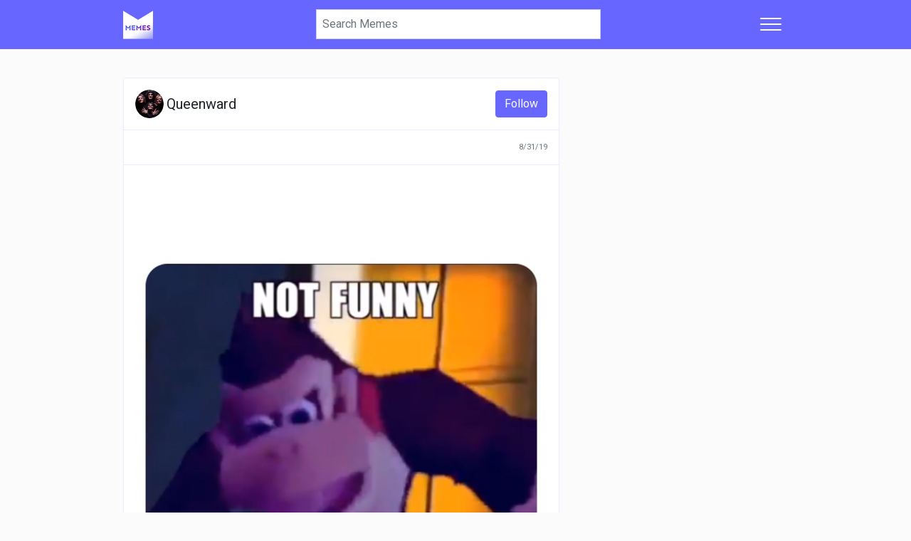

--- FILE ---
content_type: text/html; charset=UTF-8
request_url: https://memes.com/m/QqBl-GDV4X0
body_size: 7023
content:
<!DOCTYPE html>
<html lang="en">
    <head>
        <meta charset="UTF-8">
        <meta http-equiv="X-UA-Compatible" content="IE=edge">
        <meta name="google" content="notranslate">
        <meta name="viewport" content="width=device-width, initial-scale=1">

        <title>Post by @Queenward | Memes</title>

        <link rel="preconnect" href="//cdnjs.cloudflare.com" crossorigin>
        <link rel="preconnect" href="//cdn.memes.com" crossorigin>
        <link rel="preconnect" href="//api.memes.com" crossorigin>
        <link rel="preconnect" href="//kit.fontawesome.com" crossorigin>
        <link rel="preconnect" href="//ka-p.fontawesome.com" crossorigin>

        <link rel="preload" href="https://cdn.memes.com/assets/main-2754ead0ffeca1741605bfd1003cd1bbfeccd26d.css" as="style">
<link rel="preload" href="https://cdnjs.cloudflare.com/ajax/libs/jquery/3.5.1/jquery.min.js" as="script">
<link rel="preload" href="https://cdn.memes.com/assets/main-c7cbb98d1297621e63fb39dc3ffce3d2d59df714.js" as="script">
<link rel="preload" href="https://cdn.memes.com/assets/static_images/favicon/apple-touch-icon-42x42.png?v=6" as="image">
<link rel="preload" href="https://kit.fontawesome.com/11ba0e2d01.js" as="script" crossorigin>

                
        <link rel="apple-touch-icon-precomposed" sizes="57x57" href="https://cdn.memes.com/assets/static_images/favicon/apple-touch-icon-57x57.png?v=6">
<link rel="apple-touch-icon-precomposed" sizes="114x114" href="https://cdn.memes.com/assets/static_images/favicon/apple-touch-icon-114x114.png?v=6">
<link rel="apple-touch-icon-precomposed" sizes="72x72" href="https://cdn.memes.com/assets/static_images/favicon/apple-touch-icon-72x72.png?v=6">
<link rel="apple-touch-icon-precomposed" sizes="144x144" href="https://cdn.memes.com/assets/static_images/favicon/apple-touch-icon-144x144.png?v=6">
<link rel="apple-touch-icon-precomposed" sizes="60x60" href="https://cdn.memes.com/assets/static_images/favicon/apple-touch-icon-60x60.png?v=6">
<link rel="apple-touch-icon-precomposed" sizes="120x120" href="https://cdn.memes.com/assets/static_images/favicon/apple-touch-icon-120x120.png?v=6">
<link rel="apple-touch-icon-precomposed" sizes="76x76" href="https://cdn.memes.com/assets/static_images/favicon/apple-touch-icon-76x76.png?v=6">
<link rel="apple-touch-icon-precomposed" sizes="152x152" href="https://cdn.memes.com/assets/static_images/favicon/apple-touch-icon-152x152.png?v=6">
<link rel="icon" type="image/x-icon" href="https://cdn.memes.com/assets/static_images/favicon/favicon.ico?v=6">
<link rel="icon" type="image/png" href="https://cdn.memes.com/assets/static_images/favicon/favicon-196x196.png?v=6" sizes="196x196?v=6">
<link rel="icon" type="image/png" href="https://cdn.memes.com/assets/static_images/favicon/favicon-96x96.png?v=6" sizes="96x96?v=6">
<link rel="icon" type="image/png" href="https://cdn.memes.com/assets/static_images/favicon/favicon-32x32.png?v=6" sizes="32x32?v=6">
<link rel="icon" type="image/png" href="https://cdn.memes.com/assets/static_images/favicon/favicon-16x16.png?v=6" sizes="16x16?v=6">
<link rel="icon" type="image/png" href="https://cdn.memes.com/assets/static_images/favicon/favicon-128.png?v=6" sizes="128x128?v=6">
<meta name="application-name" content="Memes">
<meta name="msapplication-TileColor" content="#FFFFFF">
<meta name="msapplication-TileImage" content="https://cdn.memes.com/assets/static_images/favicon/mstile-144x144.png?v=6">
<meta name="msapplication-square70x70logo" content="https://cdn.memes.com/assets/static_images/favicon/mstile-70x70.png?v=6">
<meta name="msapplication-square150x150logo" content="https://cdn.memes.com/assets/static_images/favicon/mstile-150x150.png?v=6">
<meta name="msapplication-wide310x150logo" content="https://cdn.memes.com/assets/static_images/favicon/mstile-310x150.png?v=6">
<meta name="msapplication-square310x310logo" content="https://cdn.memes.com/assets/static_images/favicon/mstile-310x310.png?v=6">

            <meta property="og:site_name" content="Memes">
<meta name="twitter:site" content="Memes">

<meta name="twitter:url" content="https://api.memes.com/m/QqBl-GDV4X0">
<meta property="og:url" content="https://api.memes.com/m/QqBl-GDV4X0">
<link rel="canonical" href="https://api.memes.com/m/QqBl-GDV4X0">

<meta property="og:type" content="website">

<meta property="fb:app_id" content="973000672800259">
<meta property="fb:app_id" content="1503244046651484">
<meta property="fb:page_id" content="527507080600217">

<meta name="smartbanner:title" content="Memes">
<meta name="smartbanner:author" content=" ">
<meta name="smartbanner:price" content="FREE">
<meta name="smartbanner:price-suffix-apple" content=" - On the App Store">
<meta name="smartbanner:price-suffix-google" content=" - In Google Play">
<meta name="smartbanner:icon-apple" content="https://cdn.memes.com/assets/static_images/app/icon.png">
<meta name="smartbanner:icon-google" content="https://cdn.memes.com/assets/static_images/app/icon.png">
<meta name="smartbanner:button" content="VIEW">
<meta name="smartbanner:button-url-apple" content="https://go.onelink.me/XW4y?pid=Memes.com_Web&c=Editorial_CTA&is_retargeting=true&af_web_dp=https%3A%2F%2FMemes.com">
<meta name="smartbanner:button-url-google" content="https://go.onelink.me/XW4y?pid=Memes.com_Web&c=Editorial_CTA&is_retargeting=true&af_web_dp=https%3A%2F%2FMemes.com">
<meta name="smartbanner:enabled-platforms" content="android,ios">
<meta name="smartbanner:close-label" content="Close">
        <meta name="twitter:title" content="Queenward on Memes">
    <meta property="og:title" content="Queenward on Memes">

<meta property="author" content="Queenward">
<meta name="author" content="Queenward">



    
<meta name="description" content="Memes is your source for the best &amp; newest Memes, Funny Pictures, and hilarious videos. Find memes or make them with our Meme Generator.">
<meta property="og:description" content="Memes is your source for the best &amp; newest Memes, Funny Pictures, and hilarious videos. Find memes or make them with our Meme Generator.">
<meta name="twitter:description" content="Memes is your source for the best &amp; newest Memes, Funny Pictures, and hilarious videos. Find memes or make them with our Meme Generator.">
<meta itemprop="description" content="Memes is your source for the best &amp; newest Memes, Funny Pictures, and hilarious videos. Find memes or make them with our Meme Generator.">

<meta property="og:created_time" content="1567279796">



    <meta name="twitter:card" content="summary_large_image">
    <meta property="og:image" content="https://cdn.memes.com/up/89484541545169083/i/1567279796273.jpg">
    <meta name="twitter:image" content="https://cdn.memes.com/up/89484541545169083/i/1567279796273.jpg">
            <meta property="og:image:width" content="600">
        <meta property="og:image:height" content="627">
    
<meta name="twitter:label1" content="Likes">
<meta name="twitter:data1" content="73 &#10084;">

                    <link rel="stylesheet" href="https://cdn.memes.com/assets/main-2754ead0ffeca1741605bfd1003cd1bbfeccd26d.css">
<link rel="stylesheet" href="https://fonts.googleapis.com/css2?family=Roboto:wght@400;900&display=swap" media="print" onload="this.onload=null;this.removeAttribute('media');">

<script>
    window.memes = {
        debug: JSON.parse('1'),
        authenticated: JSON.parse('false'),
        GA_MEASUREMENT_ID: 'UA-36718938-2',
        cdnUrl: 'https://cdn.memes.com/',
        laravelApi: 'https://app.memes.com',
        user: {
            id: parseInt('0'),
        },
        brokenAvatars: function (el, imgUrl) {
            if (imgUrl) {
                el.src = imgUrl;
            } else {
                el.src = memes.cdnUrl + 'avatar/thumb.jpg';
            }
        },
    };
</script>
        
                    <script async src="https://pagead2.googlesyndication.com/pagead/js/adsbygoogle.js"></script>
            </head>
    <body>
                    <nav class="navbar navbar-light memes-primary-bg sticky-top">
    <div class="container container-nav px-0">
        <div class="d-flex flex-basis-0 flex-grow-0 flex-lg-grow-1 flex-shrink-1 mr-2">
            <a class="navbar-brand m-0" href="/" aria-label="Home">
                <img src="https://cdn.memes.com/assets/static_images/favicon/apple-touch-icon-42x42.png?v=6" width="42" height="42" alt="Memes.com">
            </a>
        </div>
        <form class="d-flex search-bar-container flex-grow-1 flex-lg-grow-0 position-relative" method="GET" action="/search/">
            <input type="search" autocomplete="off" autocorrect="off" spellcheck="false" autocapitalize="off" placeholder="Search Memes" aria-label="Search"
                   class="search-bar js-search-bar form-control rounded-0 mr-2 mr-sm-0 px-2 shadow-none" value="" name="term">
            <div class="js-close-search close-search align-items-center h-100 position-absolute d-none">
                <i class="fa fa-times"></i>
            </div>
        </form>
        <div class="d-flex flex-basis-0 flex-grow-1 flex-shrink-0 justify-content-end">
            <div class="dropdown">
                                    <button class="d-flex align-items-center dropdown-toggle hamburger hamburger--spin" type="button" data-toggle="dropdown" aria-controls="navbarSupportedContent" aria-expanded="false" aria-label="Toggle navigation">
                        <span class="hamburger-box">
                            <span class="hamburger-inner"></span>
                        </span>
                    </button>
                                <div class="dropdown-menu dropdown-menu-right">
                                            <a class="dropdown-item" href="/login"><i class="fal fa-fw fa-sign-in"></i> Login</a>
                        <a class="dropdown-item" href="/register"><i class="fad fa-fw fa-sign-in-alt"></i> Register</a>
                        <div class="dropdown-divider"></div>
                    
                    <a class="dropdown-item" href="/trending""><i class="fal fa-fw fa-chart-line"></i> Trending Memes</a>
                    <a class="dropdown-item" href="/recent"><i class="fad fa-fw fa-sparkles"></i> Recent Memes</a>

                    <a class="dropdown-item" href="https://memes.com/new"><i class="fal fa-fw fa-newspaper"></i> Memes Blog</a>

                    <div class="dropdown-divider"></div>

                    <h6 class="dropdown-header">Legal</h6>
                    <a class="dropdown-item" href="/privacy">Privacy</a>
                    <a class="dropdown-item" href="/terms">Terms</a>
                    <a class="dropdown-item" href="/dmca">DMCA</a>
                    <a class="dropdown-item" href="/about">About Us</a>
                    <a class="dropdown-item" href="/contact">Contact</a>
                                    </div>
            </div>
        </div>
    </div>
    <div class="search-results-container-parent d-none">
        <div class="container container-body p-0">
            <div class="row justify-content-center">
                <div class="col-12 col-sm-8 js-search-results-container search-results-container px-0"></div>
            </div>
        </div>
    </div>
</nav>
        
            <div class="container container-body">
        <div class="row">
            <div class="col-12 col-md-8 mb-2 mb-md-0">
                <div class="card">
                    <div class="card-body post-author-information p-2 p-sm-3">
                        <div class="row">
                            <div class="col d-flex align-items-center">
                                <img class="rounded-circle float-left" height="40" width="40" src="https://cdn.memes.com/profilepics/89484541545169083/imageThumb/1565826478_thumb.jpg" onerror="memes.brokenAvatars(this);">
                                <h5 class="m-0 ml-1 text-truncate">
                                    <a class="text-body text-decoration-none" href="/u/Queenward">
                                        Queenward
                                    </a>
                                </h5>
                            </div>
                            <div class="col d-flex justify-content-end align-items-center">
                                                                                                                                                <button class="btn btn-memes-primary js-follow-action js-user-68379"
                                                data-id="68379" data-action="follow" data-username="Queenward">
                                            Follow
                                        </button>
                                                                                                </div>
                        </div>
                    </div>

                    <div class="post-body-container">
                        <div class="post-caption-container p-3 d-flex justify-content-around">
                            <p class="card-text text-break js-unraw-text js-linkify mb-0 flex-grow-1" data-text=""></p>

                            
                            
                            <a href="/m/QqBl-GDV4X0" class="date flex-shrink-1 flex-grow-0 text-decoration-none js-date-process font-size-11 text-muted ml-2" data-time="1567279796"></a>
                        </div>
                        <div class="post-media-container">
                                                            <img src="https://cdn.memes.com/up/89484541545169083/i/1567279796273.jpg" class="w-100"
                                                                          >
                                                    </div>
                    </div>

                    
                    
                    <div class="card-body post-action-box p-2 p-sm-3">
                        <div class="row">
                            <div class="col-12 d-flex align-items-center justify-content-sm-around justify-content-between">
                                <a href="#" class="text-decoration-none text-body js-like-action js-post-like-581996 "
                                   data-id="581996" data-action="like" data-like-count="73">
                                    <i class="far fa-fw fa-heart"></i> <span>73 <span class="d-none d-sm-inline">likes</span></span>
                                </a>
                                <a href="#comments-container" class="js-target-link text-decoration-none text-body" data-id="581996">
                                    <i class="fa fa-fw fa-comment"></i>
                                    <span class="js-comments-counter" data-comments="1" data-replies="0">
                                        1
                                    </span>
                                    <span class="js-comments-counter-text d-none d-sm-inline" data-text="comment">
                                        comment
                                    </span>
                                </a>
                                <a href="#" class="text-decoration-none text-body fa-rotate-90 js-save-post js-user-68379 "
                                   data-id="581996" data-user="68379" data-action="save" data-username="Queenward"
                                   title="Save Post">
                                    <i class="far fa-sign-in-alt"></i>
                                </a>
                                                                                                        <a href="#" title="Repost" class="js-repost text-decoration-none text-body" data-id="581996">
                                        <i class="far fa-fw fa-retweet"></i>
                                    </a>
                                                                    
<div class="btn-group dropup">
    <a href="#" class="text-decoration-none text-body" data-display="static" data-toggle="dropdown">
        <i class="far fa-fw fa-share"></i>
    </a>
    <ul class="dropdown-menu dropdown-menu-right">
        <li>
            <a href="https://www.facebook.com/sharer/sharer.php?u=https://api.memes.com/m/QqBl-GDV4X0" rel="noreferrer" class="btn btn-block btn-facebook rounded-0" target="_blank">
                <i class="fab fa-fw fa-facebook-f"></i>
            </a>
        </li>
        <li>
            <a href="https://twitter.com/intent/tweet?text=https://api.memes.com/m/QqBl-GDV4X0" rel="noreferrer" class="btn btn-block btn-twitter rounded-0" target="_blank">
                <i class="fab fa-fw fa-twitter"></i>
            </a>
        </li>
        <li>
            <a href="https://www.pinterest.com/pin/create/button/?url=https://api.memes.com/m/QqBl-GDV4X0" rel="noreferrer" class="btn btn-block btn-pinterest rounded-0" target="_blank">
                <i class="fab fa-fw fa-pinterest"></i>
            </a>
        </li>
        <li>
            <a href="mailto:?to=&body=https://api.memes.com/m/QqBl-GDV4X0&subject=Check%20out%20this%20Meme!" class="btn btn-block btn-white rounded-0" target="_blank">
                <i class="fas fa-fw fa-envelope"></i>
            </a>
        </li>
        <li>
            <a href="#" class="js-embed-post btn btn-block btn-white rounded-0" data-embed-url="https://api.memes.com/m/QqBl-GDV4X0/embed">
                Embed
            </a>
        </li>
    </ul>
</div>
                            </div>
                        </div>
                    </div>

                    
                    <div class="comments-box js-comments-box d-flex flex-column" id="comments-container">
                        <ul class="comment-list m-0 list-unstyled">
            <li class="d-flex flex-wrap my-2 ml-2 align-items-center js-comment-513402 js-comment-container" data-id="513402">
            <div class="d-flex comment-container w-100">
                <img class="rounded-circle comment-avatar lazy mr-2 align-self-start mt-1" data-src="https://cdn.memes.com/profilepics/imageThumb/user.jpg" alt="Memes. avatar" onerror="memes.brokenAvatars(this);">
                <div class="comment-text flex-basis-0 flex-grow-1">
                    <p class="m-0">
                        <span class="js-linkify" data-classes="font-weight-medium" data-type="username">Memes.</span>
                        <span class="js-linkify text-break js-unraw-text pre-line" data-text="not funny didnt oalug">
                            not funny didnt oalug
                        </span>
                    </p>

                    
                    <span class="date font-size-11 text-muted w-100 mt-1 js-date-process" data-time="1587139015"></span>
                    <span class="mx-1 text-muted font-size-11">&bull;</span>

                    <a href="#" class="js-create-reply font-size-11 text-muted text-decoration-none" data-comment="513402" data-username="Memes." data-user-id="976407">
                        Reply
                    </a>

                                    </div>

                <div class="comment-actions d-flex ml-auto align-self-start">
                    <a href="#" class="reactions-hover d-none d-sm-flex text-muted align-items-center justify-content-center js-comment-actions"
                       data-owner="false"
                       data-id="513402" data-type="comment"><i class="fas fa-ellipsis-h"></i></a>

                    <a href="#" class="d-flex comment-reactions p-2 pr-3 flex-column align-items-center text-decoration-none text-body js-comment-like-action js-comment-like-513402 "
                       data-id="513402" data-action="like" data-like-count="0">
                        <i class="far fa-fw fa-heart"></i> <span class="font-size-12">0</span>
                    </a>
                </div>
            </div>
        </li>
        <li class="load-comments js-load-comments-container">
        <a href="#" class="js-load-comments d-flex text-decoration-none justify-content-center pt-2 pb-4 text-muted" data-page="1" data-post="581996">
            <i class="fal fa-plus-circle fa-2x"></i>
        </a>
    </li>
</ul>

                    </div>
                    <form class="js-new-post-comment comment-form-container pl-3 align-items-center d-flex flex-shrink-0" role="form">
    <textarea type="text" class="comment-input-box d-flex border-0 flex-grow-1" autocomplete="off" autocorrect="off" rows="1"
              name="post_new_comment" placeholder="Add a comment..." aria-label="Add a comment..." aria-describedby="comment-submit"></textarea>
    <input type="text" name="response_type" value="" class="d-none">
    <button class="btn btn-comment-submit js-submit-comment-button" data-max-rows="3" disabled type="submit" id="comment-submit" data-id="581996">Post</button>
    <div class="comment-loader">
        <i class="fas fa-2x fa-circle-notch fa-spin"></i>
    </div>
</form>
                </div>

                            </div>

            <div class="col-12 col-md-4 pt-sm-3 pt-md-0">
                                
                <div class="js-user-recommended-container pb-3 user-suggestions-container">
                </div>
            </div>
        </div>

        
                    <h5 class="mt-3">Recent Memes from Queenward</h5>

            <div class="d-flex flex-wrap justify-content-between post-tile-row">
                                    
    
<a href="/m/hello-VOB2NqNo1Wb" class="post-tile d-flex text-white">
    <div class="post-tile-contents w-100">
        <div class="d-flex justify-content-center post-tile-media">
                            <img data-src="https://cdn.memes.com/up/89484541545169083/i/1614037945317.jpg" class="w-100 lazy" alt="Meme by Queenward">
                    </div>
        <div class="post-tile-information d-flex justify-content-center align-items-center">
            <ul class="d-flex w-100 justify-content-center list-unstyled">
                <li class="inline-flex mr-4">
                    <i class="fa fa-fw fa-heart"></i> 30
                </li>
                <li class="inline-flex">
                    <i class="fa fa-fw fa-comment"></i> 6
                </li>
            </ul>
        </div>
    </div>
</a>
                                    

<a href="/m/x8Eb1zxJB5Y" class="post-tile d-flex text-white">
    <div class="post-tile-contents w-100">
        <div class="d-flex justify-content-center post-tile-media">
                            <img data-src="https://cdn.memes.com/up/89484541545169083/i/1569961080673.jpg" class="w-100 lazy" alt="Meme by Queenward">
                    </div>
        <div class="post-tile-information d-flex justify-content-center align-items-center">
            <ul class="d-flex w-100 justify-content-center list-unstyled">
                <li class="inline-flex mr-4">
                    <i class="fa fa-fw fa-heart"></i> 67
                </li>
                <li class="inline-flex">
                    <i class="fa fa-fw fa-comment"></i> 10
                </li>
            </ul>
        </div>
    </div>
</a>
                                    

<a href="/m/pXRAzvb6WD7" class="post-tile d-flex text-white">
    <div class="post-tile-contents w-100">
        <div class="d-flex justify-content-center post-tile-media">
                            <img data-src="https://cdn.memes.com/up/89484541545169083/i/1569616451742.jpg" class="w-100 lazy" alt="Meme by Queenward">
                    </div>
        <div class="post-tile-information d-flex justify-content-center align-items-center">
            <ul class="d-flex w-100 justify-content-center list-unstyled">
                <li class="inline-flex mr-4">
                    <i class="fa fa-fw fa-heart"></i> 61
                </li>
                <li class="inline-flex">
                    <i class="fa fa-fw fa-comment"></i> 2
                </li>
            </ul>
        </div>
    </div>
</a>
                                    

<a href="/m/9yReq53ZWdn" class="post-tile d-flex text-white">
    <div class="post-tile-contents w-100">
        <div class="d-flex justify-content-center post-tile-media">
                            <img data-src="https://cdn.memes.com/up/89484541545169083/i/1568066158054.jpg" class="w-100 lazy" alt="Meme by Queenward">
                    </div>
        <div class="post-tile-information d-flex justify-content-center align-items-center">
            <ul class="d-flex w-100 justify-content-center list-unstyled">
                <li class="inline-flex mr-4">
                    <i class="fa fa-fw fa-heart"></i> 76
                </li>
                <li class="inline-flex">
                    <i class="fa fa-fw fa-comment"></i> 3
                </li>
            </ul>
        </div>
    </div>
</a>
                                    

<a href="/m/QqBl-OAL4X0" class="post-tile d-flex text-white">
    <div class="post-tile-contents w-100">
        <div class="d-flex justify-content-center post-tile-media">
                            <img data-src="https://cdn.memes.com/up/89484541545169083/i/1567687553831.jpg" class="w-100 lazy" alt="Meme by Queenward">
                    </div>
        <div class="post-tile-information d-flex justify-content-center align-items-center">
            <ul class="d-flex w-100 justify-content-center list-unstyled">
                <li class="inline-flex mr-4">
                    <i class="fa fa-fw fa-heart"></i> 107
                </li>
                <li class="inline-flex">
                    <i class="fa fa-fw fa-comment"></i> 9
                </li>
            </ul>
        </div>
    </div>
</a>
                                    

<a href="/m/5q4XDJn74PY" class="post-tile d-flex text-white">
    <div class="post-tile-contents w-100">
        <div class="d-flex justify-content-center post-tile-media">
                            <img data-src="https://cdn.memes.com/up/89484541545169083/i/1566996128038.jpg" class="w-100 lazy" alt="Meme by Queenward">
                    </div>
        <div class="post-tile-information d-flex justify-content-center align-items-center">
            <ul class="d-flex w-100 justify-content-center list-unstyled">
                <li class="inline-flex mr-4">
                    <i class="fa fa-fw fa-heart"></i> 91
                </li>
                <li class="inline-flex">
                    <i class="fa fa-fw fa-comment"></i> 2
                </li>
            </ul>
        </div>
    </div>
</a>
                                    

<a href="/m/n04pJjzKE-Q" class="post-tile d-flex text-white">
    <div class="post-tile-contents w-100">
        <div class="d-flex justify-content-center post-tile-media">
                            <img data-src="https://cdn.memes.com/up/89484541545169083/i/1566939132906.jpg" class="w-100 lazy" alt="Meme by Queenward">
                    </div>
        <div class="post-tile-information d-flex justify-content-center align-items-center">
            <ul class="d-flex w-100 justify-content-center list-unstyled">
                <li class="inline-flex mr-4">
                    <i class="fa fa-fw fa-heart"></i> 96
                </li>
                <li class="inline-flex">
                    <i class="fa fa-fw fa-comment"></i> 1
                </li>
            </ul>
        </div>
    </div>
</a>
                                    

<a href="/m/KOR7v_j0E3J" class="post-tile d-flex text-white">
    <div class="post-tile-contents w-100">
        <div class="d-flex justify-content-center post-tile-media">
                            <img data-src="https://cdn.memes.com/up/89484541545169083/i/1566740409914.jpg" class="w-100 lazy" alt="Meme by Queenward">
                    </div>
        <div class="post-tile-information d-flex justify-content-center align-items-center">
            <ul class="d-flex w-100 justify-content-center list-unstyled">
                <li class="inline-flex mr-4">
                    <i class="fa fa-fw fa-heart"></i> 60
                </li>
                <li class="inline-flex">
                    <i class="fa fa-fw fa-comment"></i> 2
                </li>
            </ul>
        </div>
    </div>
</a>
                                    

<a href="/m/mGRQvDY9WvQ" class="post-tile d-flex text-white">
    <div class="post-tile-contents w-100">
        <div class="d-flex justify-content-center post-tile-media">
                            <img data-src="https://cdn.memes.com/up/89484541545169083/i/1566605755213.jpg" class="w-100 lazy" alt="Meme by Queenward">
                    </div>
        <div class="post-tile-information d-flex justify-content-center align-items-center">
            <ul class="d-flex w-100 justify-content-center list-unstyled">
                <li class="inline-flex mr-4">
                    <i class="fa fa-fw fa-heart"></i> 84
                </li>
                <li class="inline-flex">
                    <i class="fa fa-fw fa-comment"></i> 0
                </li>
            </ul>
        </div>
    </div>
</a>
                                    

<a href="/m/g1B6xG-VRrd" class="post-tile d-flex text-white">
    <div class="post-tile-contents w-100">
        <div class="d-flex justify-content-center post-tile-media">
                            <img data-src="https://cdn.memes.com/up/89484541545169083/i/1566515650471.jpg" class="w-100 lazy" alt="Meme by Queenward">
                    </div>
        <div class="post-tile-information d-flex justify-content-center align-items-center">
            <ul class="d-flex w-100 justify-content-center list-unstyled">
                <li class="inline-flex mr-4">
                    <i class="fa fa-fw fa-heart"></i> 79
                </li>
                <li class="inline-flex">
                    <i class="fa fa-fw fa-comment"></i> 18
                </li>
            </ul>
        </div>
    </div>
</a>
                                    

<a href="/m/-kWYYMlXWNv" class="post-tile d-flex text-white">
    <div class="post-tile-contents w-100">
        <div class="d-flex justify-content-center post-tile-media">
                            <img data-src="https://cdn.memes.com/up/89484541545169083/i/1566214168477.jpg" class="w-100 lazy" alt="Meme by Queenward">
                    </div>
        <div class="post-tile-information d-flex justify-content-center align-items-center">
            <ul class="d-flex w-100 justify-content-center list-unstyled">
                <li class="inline-flex mr-4">
                    <i class="fa fa-fw fa-heart"></i> 64
                </li>
                <li class="inline-flex">
                    <i class="fa fa-fw fa-comment"></i> 2
                </li>
            </ul>
        </div>
    </div>
</a>
                                    

<a href="/m/1yE5YQz2BPX" class="post-tile d-flex text-white">
    <div class="post-tile-contents w-100">
        <div class="d-flex justify-content-center post-tile-media">
                            <img data-src="https://cdn.memes.com/up/89484541545169083/i/1566172925300.jpg" class="w-100 lazy" alt="Meme by Queenward">
                    </div>
        <div class="post-tile-information d-flex justify-content-center align-items-center">
            <ul class="d-flex w-100 justify-content-center list-unstyled">
                <li class="inline-flex mr-4">
                    <i class="fa fa-fw fa-heart"></i> 77
                </li>
                <li class="inline-flex">
                    <i class="fa fa-fw fa-comment"></i> 0
                </li>
            </ul>
        </div>
    </div>
</a>
                
                <div class="post-tile post-tile-invisible"></div>
            </div>

            <div class="row justify-content-center">
                <div class="col-10 col-sm-6">
                    <a href="/u/Queenward" class="btn btn-memes-primary btn-block">See more memes</a>
                </div>
            </div>
            </div>

    <footer class="footer-short memes-primary-bg-95 text-white d-none d-md-none flex-column">
    <hr>
    <div class="container container-body pt-2 pb-2">
        <div class="row py-2 pt-sm-4 pb-0 pb-sm-4 w-100">
            <a href="#" class="js-close-footer-short footer-short-close float-right font-weight-bold text-white" aria-label="Close">
                <i class="fas fa-times"></i>
            </a>

            <div class="col-6 d-flex justify-content-center align-items-center profile-footer-fix cta-footer-fix">
                <h6>Want to make your own memes for Free? Download the Memes app!</h6>
            </div>

            <div class="col-6 d-flex justify-content-center align-items-center profile-footer-fix">
                <div class="w-100 flex-column d-inline-flex ">
                    <a class="btn btn-outline-memes-primary js-download-app-button" href="https://go.onelink.me/XW4y/a3715745">Download App</a>
                </div>
            </div>
        </div>
    </div>
</footer>

                            
        <div class="memes-interstitial js-memes-interstitial modal fade" id="js-memes-interstitial-modal" data-backdrop="static" data-keyboard="false">
    <div class="modal-dialog">
        <div class="memes-interstitial-container text-center justify-content-center align-items-center d-flex text-white ">
            <a href="#" class="js-close-memes-interstital close-memes-interstitial text-white text-decoration-none p-3">
                <i class="fa fa-fw fa-2x fa-times"></i>
            </a>

            <div class="memes-interstitial-content">
                <span class="text-uppercase h3">It's better <strong>on the app</strong></span>

                <br>

                <a href="https://go.onelink.me/XW4y/a3715745" target="_blank">
                    <img src="https://cdn.memes.com/assets/static_images/app/icon.png" class="my-3">
                </a>

                <br>

                <span>Make memes for your business or personal brand.</span>

                <br>
                <br>

                <span>
                    <strong>Discover, create,</strong> and <strong>share</strong> your favorite memes.
                    <br>
                    It's <strong>easy</strong> and <strong>free!</strong>
                    <br>
                </span>

                <a href="https://go.onelink.me/XW4y/a3715745" target="_blank" class="btn btn-lg btn-memes-gradient text-uppercase mt-3" rel="noreferrer">
                    <strong>Get the memes app</strong>
                </a>
            </div>
        </div>
    </div>
</div>

                    <div itemscope itemtype="https://schema.org/WebSite" class="d-none">
    <meta itemprop="url" content="https://www.memes.com/">
    <form itemprop="potentialAction" itemscope itemtype="https://schema.org/SearchAction">
        <meta itemprop="target" content="https://memes.com/search?term={search_term_string}">
        <input itemprop="query-input" type="text" name="search_term_string" required>
        <input type="submit">
    </form>
</div>

<script src="https://cdnjs.cloudflare.com/ajax/libs/jquery/3.5.1/jquery.min.js"></script>


<script type="text/javascript">
    window.dataLayer = window.dataLayer || [];
    function gtag() {
        dataLayer.push(arguments);
    }
</script>

    <script async src="https://www.googletagmanager.com/gtag/js?id=UA-36718938-2"></script>
<script>
    gtag('js', new Date());

    gtag('config', 'UA-36718938-2', {
        transport_type: 'beacon',
        optimize_id: '',
    });
</script>

    <script>
    !function (f, b, e, v, n, t, s) {
        if (f.fbq)
            return;
        n = f.fbq = function () {
            n.callMethod ?
                    n.callMethod.apply(n, arguments) : n.queue.push(arguments)
        };
        if (!f._fbq)
            f._fbq = n;
        n.push = n;
        n.loaded = !0;
        n.version = '2.0';
        n.queue = [];
        t = b.createElement(e);
        t.async = !0;
        t.src = v;
        s = b.getElementsByTagName(e)[0];
        s.parentNode.insertBefore(t, s)
    }(window, document, 'script', 'https://connect.facebook.net/en_US/fbevents.js');

    fbq('init', '753209268522296');
    fbq('track', "PageView");
</script>
<noscript><img height="1" width="1" style="display:none" src="https://www.facebook.com/tr?id=753209268522296&ev=PageView&noscript=1"/></noscript>

<script src="https://cdn.memes.com/assets/main-c7cbb98d1297621e63fb39dc3ffce3d2d59df714.js"></script>

<script type="text/javascript">
        $.ajaxSetup({
        xhrFields: {
            withCredentials: true
        }
    });

    var features = [];
    ('IntersectionObserver' in window) || features.push('IntersectionObserver');
    ('values' in Object) || features.push('Object.values');

    if (features.length == 0) {
                memes.observer = true;
        $(document).trigger('polyfill-loaded');
    } else {
        memes.observer = false;
        var s = document.createElement('script');
        features.push('default-3.6');

        s.src = 'https://polyfill.io/v3/polyfill.min.js?flags=gated&callback=initMemes&features=default,es7';
        document.head.appendChild(s);
    }

    function initMemes() {
        memes.observer = true;
        $(document).trigger('polyfill-loaded');
    }

    localStorage.setItem('authenticated', window.memes.authenticated);
    if (window.memes.authenticated == false) {
        localStorage.removeItem('auth-data');
    }
</script>

<script src="https://kit.fontawesome.com/11ba0e2d01.js" crossorigin="anonymous" data-observe-mutations></script>
            </body>
</html>


--- FILE ---
content_type: image/svg+xml
request_url: https://ka-p.fontawesome.com/releases/v5.15.4/svgs/duotone/sign-in-alt.svg?token=11ba0e2d01
body_size: 45
content:
<svg xmlns="http://www.w3.org/2000/svg" viewBox="0 0 512 512"><!-- Font Awesome Pro 5.15.4 by @fontawesome - https://fontawesome.com License - https://fontawesome.com/license (Commercial License) --><defs><style>.fa-secondary{opacity:.4}</style></defs><path d="M512 160v192a96 96 0 0 1-96 96h-84a12 12 0 0 1-12-12v-40a12 12 0 0 1 12-12h84a32 32 0 0 0 32-32V160a32 32 0 0 0-32-32h-84a12 12 0 0 1-12-12V76a12 12 0 0 1 12-12h84a96 96 0 0 1 96 96z" class="fa-secondary"/><path d="M369 273L201 441c-15 15-41 4.5-41-17v-96H24a23.94 23.94 0 0 1-24-24v-96a23.94 23.94 0 0 1 24-24h136V88c0-21.5 26-32 41-17l168 168a24.2 24.2 0 0 1 0 34z" class="fa-primary"/></svg>